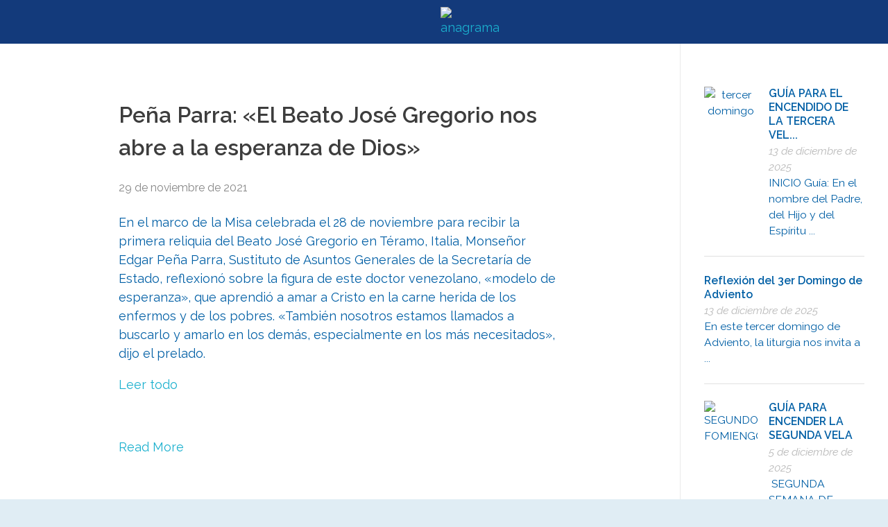

--- FILE ---
content_type: text/css
request_url: https://antonioplancarte.org/wp-content/uploads/elementor/css/post-155.css?ver=1732837642
body_size: 119
content:
.elementor-155 .elementor-element.elementor-element-a850c7a > .elementor-container > .elementor-column > .elementor-widget-wrap{align-content:center;align-items:center;}.elementor-155 .elementor-element.elementor-element-a850c7a:not(.elementor-motion-effects-element-type-background), .elementor-155 .elementor-element.elementor-element-a850c7a > .elementor-motion-effects-container > .elementor-motion-effects-layer{background-color:#133A7B;}.elementor-155 .elementor-element.elementor-element-a850c7a > .elementor-background-overlay{opacity:0.5;transition:background 0.3s, border-radius 0.3s, opacity 0.3s;}.elementor-155 .elementor-element.elementor-element-a850c7a{transition:background 0.3s, border 0.3s, border-radius 0.3s, box-shadow 0.3s;}.elementor-155 .elementor-element.elementor-element-b1e3f70 > .elementor-widget-container{margin:0px 0px 0px -1px;}.elementor-155 .elementor-element.elementor-element-b1e3f70{display:block;text-align:center;}.elementor-155 .elementor-element.elementor-element-b1e3f70 .aux-vertical .aux-menu-depth-0 .aux-item-content{display:block;text-align:center;}.elementor-155 .elementor-element.elementor-element-b1e3f70 .aux-menu-depth-0 > .aux-item-content{color:#FFFFFF;font-size:13px;font-weight:700;}.elementor-155 .elementor-element.elementor-element-b1e3f70 .aux-menu-item.aux-open > .aux-submenu{box-shadow:0px 0px 10px 0px rgba(0,0,0,0.5);}.elementor-155 .elementor-element.elementor-element-b1e3f70 .aux-burger:before,  .elementor-155 .elementor-element.elementor-element-b1e3f70 .aux-burger:after, .elementor-155 .elementor-element.elementor-element-b1e3f70 .aux-burger .mid-line{border-color:#FFFFFF !important;}.elementor-155 .elementor-element.elementor-element-8f6313e{text-align:center;}.elementor-155 .elementor-element.elementor-element-844c146 > .elementor-widget-container{margin:0px 0px 0px 0px;padding:7px 0px 0px 0px;}.elementor-155 .elementor-element.elementor-element-844c146{display:block;text-align:center;}.elementor-155 .elementor-element.elementor-element-844c146 .aux-vertical .aux-menu-depth-0 .aux-item-content{display:block;text-align:center;}.elementor-155 .elementor-element.elementor-element-844c146 .aux-menu-depth-0 > .aux-item-content{color:#FFFFFF;font-size:13px;font-weight:700;}.elementor-155 .elementor-element.elementor-element-844c146 .aux-menu-item.aux-open > .aux-submenu{box-shadow:0px 0px 10px 0px rgba(0,0,0,0.5);}.elementor-155 .elementor-element.elementor-element-844c146 .aux-burger:before,  .elementor-155 .elementor-element.elementor-element-844c146 .aux-burger:after, .elementor-155 .elementor-element.elementor-element-844c146 .aux-burger .mid-line{border-color:#FFFFFF !important;}.elementor-widget .tippy-tooltip .tippy-content{text-align:center;}@media(min-width:768px){.elementor-155 .elementor-element.elementor-element-155f742{width:48.829%;}.elementor-155 .elementor-element.elementor-element-0a318c1{width:4.481%;}.elementor-155 .elementor-element.elementor-element-11e2615{width:46.335%;}}